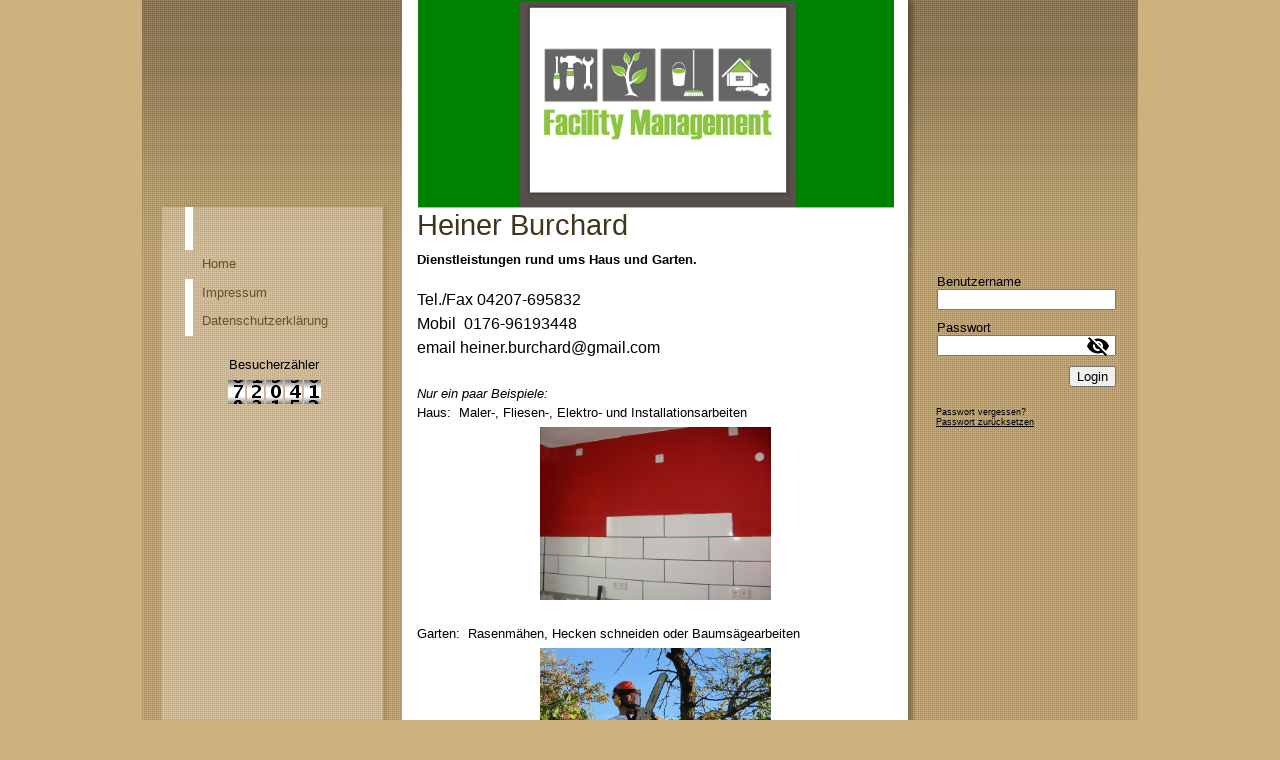

--- FILE ---
content_type: text/css
request_url: https://homepagedesigner.telekom.de/.cm4all/designs/static/reseller/1000003/telekom_mv_247/1561385294.39/css/main.css
body_size: 916
content:
- body{background:url('../img/Maske_BG.png') no-repeat fixed top center;height:100%;min-height:100%;max-height:100%}
.clearer{clear:both}
#page{overflow:hidden;position:relative;width:996px;text-align:left;margin:0 auto}
#page_inner{position:relative;overflow:hidden}
#page h1,#page h2,#page h3,#page h4,#page h5,#page h6{margin:1em 0 .7em 0}
#page p{line-height:1.5}
#content_wrapper>table{width:100%}
#content_wrapper tr{height:100%}
#content_wrapper td{height:100%;vertical-align:top}
#content_wrapper{position:relative;width:996px;margin:0;background:url('../img/Maske_BG_Content.png') 0 0 repeat-y}
#content_left_wrapper{background:url('../img/cl_kachel.png') 0 0 repeat-y}
#content_left{width:220px;margin:0 0 0 40px}
#content_left_2{padding:0;margin:30px 0 0 40px;min-height:150px;width:180px;overflow:hidden}
#content_main_wrapper{background:#fff}
#content_main{width:476px;margin:0 15px 0 15px}
#content_right_wrapper{background:url('../img/cr_kachel.png') 0 0 repeat-y}
#content_right{width:202px;margin:0 0 0 28px}
#header{position:relative;margin:0;background-position:left top;background-repeat:no-repeat;background-color:transparent;height:250px;width:996px;text-align:left}
#header_background{position:absolute;left:276px;width:476px;height:207px}
#header_cr{position:absolute;right:0;top:0;height:250px;width:230px}
#header_cl{position:absolute;left:0;top:0;height:250px;width:260px}
#header h1,#page #header h1{font-size:1.2em;position:absolute;top:209px;left:275px;margin:0}
#header h2,#page #header h2{font-size:1.1em;position:absolute;top:1.2em;margin:0}
#header #logo{background-repeat:no-repeat;position:absolute;width:100%;height:100%;top:0;left:0}
#header>div.kv{position:absolute;left:276px;width:476px;height:207px;background-repeat:no-repeat}
#header_mask{position:absolute;top:0;left:0;height:100%;width:100%;background:transparent url('../img/Maske_Head.png') 0 0 no-repeat}
#widgetbar_page_right_1,#widgetbar_site_right_1{width:180px;float:left;clear:left}
#widgetbar_page_left_2{width:180px;float:left;clear:left}
#widgetbar_site_left_2{width:180px;float:left;clear:left}
#widgetbar_page_left_2>ol,#widgetbar_page_left_2>ul,#widgetbar_site_left_2>ol,#widgetbar_site_left_2>ul{list-style-position:inside}
#widgetbar_page_right_1>ol,#widgetbar_page_right_1>ul,#widgetbar_site_right_1>ol,#widgetbar_site_right_1>ul{list-style-position:inside}
#cm_navigation{float:left;margin:0;width:100%;overflow:hidden}
#cm_navigation ul,#cm_navigation ul li{margin:0;list-style:none}
#cm_navigation ul li a{display:block;height:2.2em;line-height:2.2em;padding-left:20px;text-decoration:none;background:url('../img/navi_kachel2.gif') 0 0 repeat-y;overflow:hidden}
#cm_navigation ul li a:hover{background:0}
#cm_navigation ul li.cm_current{background:0}
#cm_navigation ul li.cm_current a{background:0}
#cm_navigation ul ul li a{display:block;height:1.8em;line-height:1.8em;text-decoration:none;font-size:.9em;background:url('../img/navi_kachel2.gif') 0 0 repeat-y;background-color:transparent;padding-left:30px}
#cm_navigation ul li.cm_current ul li a:hover{font-weight:bold;background-image:none}
#cm_navigation ul li.cm_current ul li.cm_current{background-image:none;font-weight:bold}
#cm_navigation ul li.cm_current ul li.cm_current a:link{background-image:none;font-weight:bold}
#cm_navigation ul li.cm_current ul li.cm_current a:hover{background-image:none;font-weight:bold}
#footer{overflow:hidden;position:relative;padding:10px;text-align:center;font-size:.9em}

--- FILE ---
content_type: text/css
request_url: http://heiner-burchard.de/.cm4all/handler.php/vars.css?v=
body_size: 17359
content:
.cm-offline-content {
    color: #000000;
    background-color: #cdb280;
}

body {
	background-color: #cdb280;
}

/*         ______
__________/ Page \__________________________________________________________________
--------------------------------------------------------------------------------------- */

/* breite, außenabstände und positionierung
*/
#page {
	font-family		: Arial, Helvetica, sans-serif;
	font-size		: small;
	font-weight		: normal;
	font-style		: normal;
	color			: #000000;
}

#page h1, #page h2, #page h3 { 
	color			: #000000;
}

#page h1 {
	font-family		: Tahoma, Geneva, sans-serif;
	font-size		: large;
	font-weight		: bold;
	font-style		: normal;
}

#page h2 {
	font-family		: Tahoma, Geneva, sans-serif;
	font-size		: medium;
	font-weight		: bold;
	font-style		: normal;
}

#page h3 {
	font-family		: Arial, Helvetica, sans-serif;
	font-size		: small;
	font-weight		: bold;
	font-style		: normal;
}

#page h4, #page h5, #page h6 { 
	font-family		: Arial, Helvetica, sans-serif;
}

#page a {
	color			: #000000;
}

#page a:hover {
	color			: #000000;
}

#content_right a {
	color			: #000000;
}

#content_right a:hover {
	color			: #000000;
}


#page_inner {
}

/*         ______
__________/ main \__________________________________________________________________
--------------------------------------------------------------------------------------- */

/* breite und außenabstände
*/

/* innenabstände und textflussrichtung*/
#content_wrapper {
	border				: none;
	color				: #000000;
}

#content_left_wrapper,
#header_cl {
	background-color	: #cdb280;
	color				: #6B5327;
}

#content_left_2 {
	color				: #000000;
}

#content_main_wrapper {
	color				: #000000;
}

#content_main {
}

#content_right_wrapper,
#header_cr {
	background-color	: #cdb280;
	color				: #000000;
	border				: none;
}


/*         ________
__________/ header \__________________________________________________________________
--------------------------------------------------------------------------------------- */

#header {
	font-size			: x-large;
	border				: none;
	color				: ;
}

#header_background {
	background-color	: #008000;
}

#header h1 {
	font-family			: Tahoma, Geneva, sans-serif;
	font-weight			: normal;
	font-style			: normal;
	color				: #42351e;
}

#header h2 {
	font-family			: Tahoma, Geneva, sans-serif;
	color				: #8c8c8c;
}

#header #logo {
}


/*         __________
__________/ sidebars \__________________________________________________________________
--------------------------------------------------------------------------------------- */
#widgetbar_page_1,
#widgetbar_site_1 {
}


/*         ____________
__________/ navigation \__________________________________________________________________
--------------------------------------------------------------------------------------- */
#cm_navigation {
	border				: none;
	font-family			: Arial, Helvetica, sans-serif;
	font-style			: normal;
	font-weight			: normal;
	font-size			: small;
}

#cm_navigation ul,
#cm_navigation ul li {
}

/* NAV NORMAL */
#cm_navigation ul li a {
	border				: none;
	color				: #6B5327;
	background-color	: none;	
}

/* NAV MOUSE */
#cm_navigation ul li a:hover {
	border				: none;
	color				: #6B5327;
	background-color	: none;	
}

/* NAV HIGH */
#cm_navigation ul li.cm_current {
	color				: #6B5327;
	background-color	: none;	
}
#cm_navigation ul li.cm_current a {
	border				: none;
	color				: #6B5327;
	background-color	: none;	
}
#cm_navigation ul li.cm_current a:hover {
	background-color	: none};	
}


/*         _______________
__________/ Subnavigation \__________________________________________________________________
--------------------------------------------------------------------------------------- */
/* SUB NAV BG */
#cm_navigation ul ul {
	background-color	: none;	
	border				: none;
}

/* SUB NAV BG */
ul#cm_mainnavigation li ul.cm_subnavigation {
	background-color	: none;
}

/* NAV NORMAL */
ul#cm_mainnavigation li ul.cm_subnavigation li a {
	color				: #6B5327;
	background-color	: none;
}

/* NAV MOUSE */
ul#cm_mainnavigation li ul.cm_subnavigation li a:hover {
	color				: #6B5327;
	background-color	: none;
}

/* NAV HIGH */
ul#cm_mainnavigation li ul.cm_subnavigation li.cm_current a {
	color				: #6B5327;
	background-color	: none;
}

ul#cm_mainnavigation li ul.cm_subnavigation li.cm_current a:hover {
	color				: #6B5327;
	background-color	: none;
}


/*         _________
__________/ content \__________________________________________________________________
--------------------------------------------------------------------------------------- */

#cm_content {
}

/*         ________
__________/ footer \__________________________________________________________________
--------------------------------------------------------------------------------------- */

#footer {
	border				: none;
	background-color	: #ffffff;
	color				: #000000;
}

#footer a {
	color				: #000000;
}

#footer a:hover {
	color				: #8c8c8c;
}

/*cm4all-vars-extension-force-color-begin*/
.cm4all-header-title-color.cm4all-force-color {
    color: #42351e !important;
}
.cm4all-header-title-color.cm4all-force-background-color {
    background-color: #42351e !important;
}
.cm4all-header-title-color.cm4all-force-border-color {
    border-color: #42351e !important;
} 
.cm4all-header-subtitle-color.cm4all-force-color {
    color: #8c8c8c !important;
}
.cm4all-header-subtitle-color.cm4all-force-background-color {
    background-color: #8c8c8c !important;
}
.cm4all-header-subtitle-color.cm4all-force-border-color {
    border-color: #8c8c8c !important;
} 
.cm4all-header-background-color.cm4all-force-color {
    color: #008000 !important;
}
.cm4all-header-background-color.cm4all-force-background-color {
    background-color: #008000 !important;
}
.cm4all-header-background-color.cm4all-force-border-color {
    border-color: #008000 !important;
} 
.cm4all-header-alt-background-color.cm4all-force-color {
    color: #C7D3BC !important;
}
.cm4all-header-alt-background-color.cm4all-force-background-color {
    background-color: #C7D3BC !important;
}
.cm4all-header-alt-background-color.cm4all-force-border-color {
    border-color: #C7D3BC !important;
} 
.cm4all-header-border-color.cm4all-force-color {
    color: #1A525F !important;
}
.cm4all-header-border-color.cm4all-force-background-color {
    background-color: #1A525F !important;
}
.cm4all-header-border-color.cm4all-force-border-color {
    border-color: #1A525F !important;
} 
.cm4all-header-alt-border-color.cm4all-force-color {
    color: #000000 !important;
}
.cm4all-header-alt-border-color.cm4all-force-background-color {
    background-color: #000000 !important;
}
.cm4all-header-alt-border-color.cm4all-force-border-color {
    border-color: #000000 !important;
} 
.cm4all-content-color.cm4all-force-color {
    color: #000000 !important;
}
.cm4all-content-color.cm4all-force-background-color {
    background-color: #000000 !important;
}
.cm4all-content-color.cm4all-force-border-color {
    border-color: #000000 !important;
} 
.cm4all-content-headline-color.cm4all-force-color {
    color: #000000 !important;
}
.cm4all-content-headline-color.cm4all-force-background-color {
    background-color: #000000 !important;
}
.cm4all-content-headline-color.cm4all-force-border-color {
    border-color: #000000 !important;
} 
.cm4all-content-background-color.cm4all-force-color {
    color: #cdb280 !important;
}
.cm4all-content-background-color.cm4all-force-background-color {
    background-color: #cdb280 !important;
}
.cm4all-content-background-color.cm4all-force-border-color {
    border-color: #cdb280 !important;
} 
.cm4all-content-alt-background-color.cm4all-force-color {
    color: #C7D3BC !important;
}
.cm4all-content-alt-background-color.cm4all-force-background-color {
    background-color: #C7D3BC !important;
}
.cm4all-content-alt-background-color.cm4all-force-border-color {
    border-color: #C7D3BC !important;
} 
.cm4all-content-border-color.cm4all-force-color {
    color: #1A525F !important;
}
.cm4all-content-border-color.cm4all-force-background-color {
    background-color: #1A525F !important;
}
.cm4all-content-border-color.cm4all-force-border-color {
    border-color: #1A525F !important;
} 
.cm4all-content-alt-border-color.cm4all-force-color {
    color: #000000 !important;
}
.cm4all-content-alt-border-color.cm4all-force-background-color {
    background-color: #000000 !important;
}
.cm4all-content-alt-border-color.cm4all-force-border-color {
    border-color: #000000 !important;
} 
.cm4all-content-link-color.cm4all-force-color {
    color: #000000 !important;
}
.cm4all-content-link-color.cm4all-force-background-color {
    background-color: #000000 !important;
}
.cm4all-content-link-color.cm4all-force-border-color {
    border-color: #000000 !important;
} 
.cm4all-content-link-hover-color.cm4all-force-color {
    color: #000000 !important;
}
.cm4all-content-link-hover-color.cm4all-force-background-color {
    background-color: #000000 !important;
}
.cm4all-content-link-hover-color.cm4all-force-border-color {
    border-color: #000000  !important;
} 
.cm4all-sidebar-color.cm4all-force-color {
    color: #000000 !important;
}
.cm4all-sidebar-color.cm4all-force-background-color {
    background-color: #000000 !important;
}
.cm4all-sidebar-color.cm4all-force-border-color {
    border-color: #000000 !important;
} 
.cm4all-sidebar-headline-color.cm4all-force-color {
    color: #000000 !important;
}
.cm4all-sidebar-headline-color.cm4all-force-background-color {
    background-color: #000000 !important;
}
.cm4all-sidebar-headline-color.cm4all-force-border-color {
    border-color: #000000 !important;
} 
.cm4all-sidebar-background-color.cm4all-force-color {
    color: #cdb280 !important;
}
.cm4all-sidebar-background-color.cm4all-force-background-color {
    background-color: #cdb280 !important;
}
.cm4all-sidebar-background-color.cm4all-force-border-color {
    border-color: #cdb280 !important;
} 
.cm4all-sidebar-alt-background-color.cm4all-force-color {
    color: #1e1d1e !important;
}
.cm4all-sidebar-alt-background-color.cm4all-force-background-color {
    background-color: #1e1d1e !important;
}
.cm4all-sidebar-alt-background-color.cm4all-force-border-color {
    border-color: #1e1d1e !important;
} 
.cm4all-sidebar-border-color.cm4all-force-color {
    color: #1e1d1e !important;
}
.cm4all-sidebar-border-color.cm4all-force-background-color {
    background-color: #1e1d1e !important;
}
.cm4all-sidebar-border-color.cm4all-force-border-color {
    border-color: #1e1d1e !important;
} 
.cm4all-sidebar-alt-border-color.cm4all-force-color {
    color: #000000 !important;
}
.cm4all-sidebar-alt-border-color.cm4all-force-background-color {
    background-color: #000000 !important;
}
.cm4all-sidebar-alt-border-color.cm4all-force-border-color {
    border-color: #000000 !important;
} 
.cm4all-sidebar-link-color.cm4all-force-color {
    color: #000000 !important;
}
.cm4all-sidebar-link-color.cm4all-force-background-color {
    background-color: #000000 !important;
}
.cm4all-sidebar-link-color.cm4all-force-border-color {
    border-color: #000000 !important;
} 
.cm4all-sidebar-link-hover-color.cm4all-force-color {
    color: #000000 !important;
}
.cm4all-sidebar-link-hover-color.cm4all-force-background-color {
    background-color: #000000 !important;
}
.cm4all-sidebar-link-hover-color.cm4all-force-border-color {
    border-color: #000000  !important;
} 
.cm4all-navigation-color.cm4all-force-color {
    color: #6B5327 !important;
}
.cm4all-navigation-color.cm4all-force-background-color {
    background-color: #6B5327 !important;
}
.cm4all-navigation-color.cm4all-force-border-color {
    border-color: #6B5327 !important;
} 
.cm4all-navigation-alt-color.cm4all-force-color {
    color: #6B5327 !important;
}
.cm4all-navigation-alt-color.cm4all-force-background-color {
    background-color: #6B5327 !important;
}
.cm4all-navigation-alt-color.cm4all-force-border-color {
    border-color: #6B5327 !important;
} 
.cm4all-navigation-background-color.cm4all-force-color {
    color: #cdb280 !important;
}
.cm4all-navigation-background-color.cm4all-force-background-color {
    background-color: #cdb280 !important;
}
.cm4all-navigation-background-color.cm4all-force-border-color {
    border-color: #cdb280 !important;
} 
.cm4all-navigation-alt-background-color.cm4all-force-color {
    color: #cdb280 !important;
}
.cm4all-navigation-alt-background-color.cm4all-force-background-color {
    background-color: #cdb280 !important;
}
.cm4all-navigation-alt-background-color.cm4all-force-border-color {
    border-color: #cdb280 !important;
} 
.cm4all-navigation-border-color.cm4all-force-color {
    color: #000000 !important;
}
.cm4all-navigation-border-color.cm4all-force-background-color {
    background-color: #000000 !important;
}
.cm4all-navigation-border-color.cm4all-force-border-color {
    border-color: #000000 !important;
} 
.cm4all-navigation-alt-border-color.cm4all-force-color {
    color: #000000 !important;
}
.cm4all-navigation-alt-border-color.cm4all-force-background-color {
    background-color: #000000 !important;
}
.cm4all-navigation-alt-border-color.cm4all-force-border-color {
    border-color: #000000 !important;
} 
.cm4all-subnavigation-color.cm4all-force-color {
    color: #6B5327 !important;
}
.cm4all-subnavigation-color.cm4all-force-background-color {
    background-color: #6B5327 !important;
}
.cm4all-subnavigation-color.cm4all-force-border-color {
    border-color: #6B5327 !important;
} 
.cm4all-subnavigation-alt-color.cm4all-force-color {
    color: #6B5327 !important;
}
.cm4all-subnavigation-alt-color.cm4all-force-background-color {
    background-color: #6B5327 !important;
}
.cm4all-subnavigation-alt-color.cm4all-force-border-color {
    border-color: #6B5327 !important;
} 
.cm4all-subnavigation-background-color.cm4all-force-color {
    color: #cdb280 !important;
}
.cm4all-subnavigation-background-color.cm4all-force-background-color {
    background-color: #cdb280 !important;
}
.cm4all-subnavigation-background-color.cm4all-force-border-color {
    border-color: #cdb280 !important;
} 
.cm4all-subnavigation-alt-background-color.cm4all-force-color {
    color: #cdb280 !important;
}
.cm4all-subnavigation-alt-background-color.cm4all-force-background-color {
    background-color: #cdb280 !important;
}
.cm4all-subnavigation-alt-background-color.cm4all-force-border-color {
    border-color: #cdb280 !important;
} 
.cm4all-subnavigation-border-color.cm4all-force-color {
    color: #424242 !important;
}
.cm4all-subnavigation-border-color.cm4all-force-background-color {
    background-color: #424242 !important;
}
.cm4all-subnavigation-border-color.cm4all-force-border-color {
    border-color: #424242 !important;
} 
.cm4all-subnavigation-alt-border-color.cm4all-force-color {
    color: #424242 !important;
}
.cm4all-subnavigation-alt-border-color.cm4all-force-background-color {
    background-color: #424242 !important;
}
.cm4all-subnavigation-alt-border-color.cm4all-force-border-color {
    border-color: #424242 !important;
} 
.cm4all-footer-color.cm4all-force-color {
    color: #000000 !important;
}
.cm4all-footer-color.cm4all-force-background-color {
    background-color: #000000 !important;
}
.cm4all-footer-color.cm4all-force-border-color {
    border-color: #000000 !important;
} 
.cm4all-footer-alt-color.cm4all-force-color {
    color: #8c8c8c !important;
}
.cm4all-footer-alt-color.cm4all-force-background-color {
    background-color: #8c8c8c !important;
}
.cm4all-footer-alt-color.cm4all-force-border-color {
    border-color: #8c8c8c !important;
} 
.cm4all-footer-background-color.cm4all-force-color {
    color: #ffffff !important;
}
.cm4all-footer-background-color.cm4all-force-background-color {
    background-color: #ffffff !important;
}
.cm4all-footer-background-color.cm4all-force-border-color {
    border-color: #ffffff !important;
} 
.cm4all-footer-alt-background-color.cm4all-force-color {
    color: #1e1d1e !important;
}
.cm4all-footer-alt-background-color.cm4all-force-background-color {
    background-color: #1e1d1e !important;
}
.cm4all-footer-alt-background-color.cm4all-force-border-color {
    border-color: #1e1d1e !important;
} 
.cm4all-footer-border-color.cm4all-force-color {
    color: #1e1d1e !important;
}
.cm4all-footer-border-color.cm4all-force-background-color {
    background-color: #1e1d1e !important;
}
.cm4all-footer-border-color.cm4all-force-border-color {
    border-color: #1e1d1e !important;
} 
.cm4all-footer-alt-border-color.cm4all-force-color {
    color: #1e1d1e !important;
}
.cm4all-footer-alt-border-color.cm4all-force-background-color {
    background-color: #1e1d1e !important;
}
.cm4all-footer-alt-border-color.cm4all-force-border-color {
    border-color: #1e1d1e !important;
} 
.cm4all-body-background-color.cm4all-force-color {
    color: #cdb280 !important;
}
.cm4all-body-background-color.cm4all-force-background-color {
    background-color: #cdb280 !important;
}
.cm4all-body-background-color.cm4all-force-border-color {
    border-color: #cdb280 !important;
}
/*cm4all-vars-extension-force-color-end*/